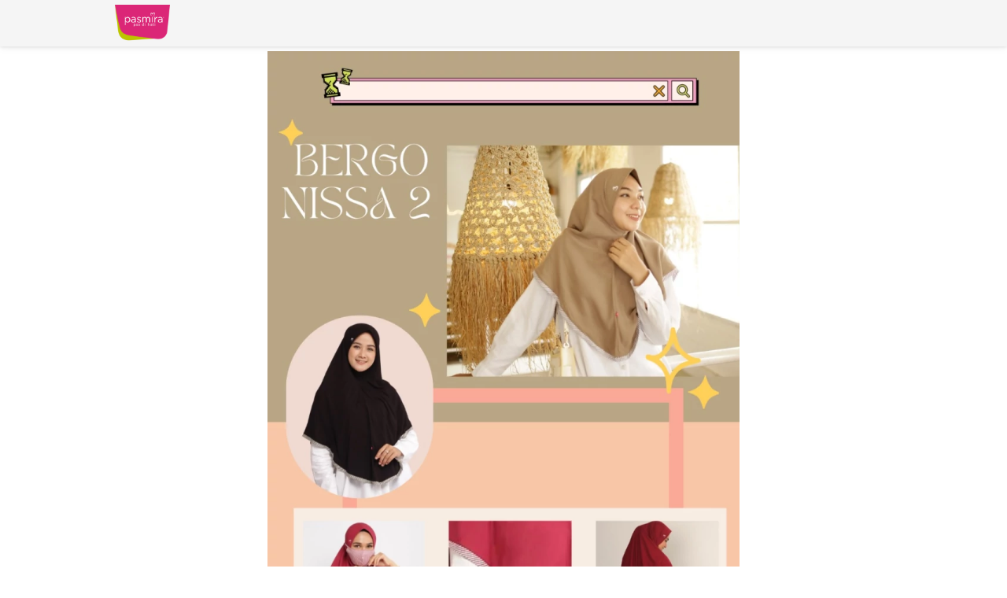

--- FILE ---
content_type: text/html; charset=utf-8
request_url: https://pasmira.com/bergonissa
body_size: 20906
content:
<!DOCTYPE html><html dir="ltr" lang="id"><head prefix="og: http://ogp.me/ns# fb: http://ogp.me/ns/fb# product: http://ogp.me/ns/product#"><meta charset=utf-8><meta property="og:locale" content="id_ID"><meta content='width=device-width,initial-scale=1.0,shrink-to-fit=no' name='viewport'/><noscript><style>.lazyimg{opacity:1 !important}</style></noscript><link href="/_/manifest.json?icon=cdn%3A%2F%2Fimg%2F_%2Fbewhvvjybe3wnqa52f%2FLQp5SiN.png%23dc%3Ddc2474%26w%3D1080%26h%3D722%26a%3D1&title=Pasmira&url=%2F" rel="manifest"/><meta name="facebook-domain-verification" content="xc57ting35y3dssmm3txz8qibtqqph" /><script>window.IMAGE_CDN_DOMAIN="img.bdhigh.com";window.PNG_IMAGE_CDN_DOMAIN="png.bdhigh.com";</script><script>
!function(f){if(f.fbq)return;n=f.fbq=function(){n.callMethod?n.callMethod.apply(n,arguments):n.queue.push(arguments)};n.queue=[];if(!f._fbq)f._fbq=n;n.push=n;n.loaded=!0;n.version='2.0'}(window);fbq('init','175056833175744');fbq('track','PageView');;window.bfbnc=1;;window._fbids="175056833175744"</script><script async src='//connect.facebook.net/en_US/fbevents.js'></script><script>!function (w, d, t) {
      w.TiktokAnalyticsObject=t;var ttq=w[t]=w[t]||[];ttq.methods=["page","track","identify","instances","debug","on","off","once","ready","alias","group","enableCookie","disableCookie"],ttq.setAndDefer=function(t,e){t[e]=function(){t.push([e].concat(Array.prototype.slice.call(arguments,0)))}};for(var i=0;i<ttq.methods.length;i++)ttq.setAndDefer(ttq,ttq.methods[i]);ttq.instance=function(t){for(var e=ttq._i[t]||[],n=0;n<ttq.methods.length;n++)ttq.setAndDefer(e,ttq.methods[n]);return e},ttq.load=function(e,n){var i="https://analytics.tiktok.com/i18n/pixel/events.js";ttq._i=ttq._i||{},ttq._i[e]=[],ttq._i[e]._u=i,ttq._t=ttq._t||{},ttq._t[e]=+new Date,ttq._o=ttq._o||{},ttq._o[e]=n||{};var o=document.createElement("script");o.type="text/javascript",o.async=!0,o.src=i+"?sdkid="+e+"&lib="+t;var a=document.getElementsByTagName("script")[0];a.parentNode.insertBefore(o,a)};ttq.load('CSVADP3C77UFVF14GSNG');ttq.page();}(window, document, 'ttq');</script><link href="https://pasmira.com/bergonissa" rel="canonical"/><meta property="og:url" content="https://pasmira.com/bergonissa"/><meta property="twitter:url" content="https://pasmira.com/bergonissa"/><meta property="og:type" content="website"><meta property="twitter:card" content="summary"><meta name="google" content="notranslate"/><meta name="mobile-web-app-capable" content="yes"><meta name="apple-mobile-web-app-capable" content="yes"/><meta name="mobile-web-app-title" content="pasmira.com"/><meta name="apple-mobile-web-app-title" content="pasmira.com"/><title>bergo anti ribet</title><meta property="og:title" content="bergo anti ribet"><meta property="twitter:title" content="bergo anti ribet"><link href="//png.bdhigh.com/img/32/bewhvvjybe3wnqa52f/hDbotSoqiukgbNhDGcPjZxw9Wy80QnycB3mbk8sfXg.png" rel="shortcut icon" type="image/png"/><link href="//png.bdhigh.com/img/32/bewhvvjybe3wnqa52f/hDbotSoqiukgbNhDGcPjZxw9Wy80QnycB3mbk8sfXg.png" rel="apple-touch-icon" sizes="180x180"/><meta name="apple-mobile-web-app-status-bar-style" content="black"/><link href="//png.bdhigh.com/img/32/bewhvvjybe3wnqa52f/hDbotSoqiukgbNhDGcPjZxw9Wy80QnycB3mbk8sfXg.png" rel="apple-touch-startup-image" media="(device-width: 375px) and (device-height: 667px) and (-webkit-device-pixel-ratio: 2)"><meta property="og:image" content="https://png.bdhigh.com/img/600/bewhvvjybe3wnqa52f/hDbotSoqiukgbNhDGcPjZxw9Wy80QnycB3mbk8sfXg.png"/><meta property="twitter:image" content="https://png.bdhigh.com/img/600/bewhvvjybe3wnqa52f/hDbotSoqiukgbNhDGcPjZxw9Wy80QnycB3mbk8sfXg.png"/><meta property="og:image:height" content="600"/><meta property="og:image:width" content="600"/><style>*{resize:none;box-sizing:border-box;border-style:solid;border-width:0;outline:0;line-height:1.4;text-rendering:optimizeLegibility}body{background:#fff}#app_root,body,input,textarea{font-family:Helvetica Neue,Helvetica}#app_root,body{line-height:1.4;font-weight:400;white-space:normal;color:#31373d;height:100%;margin:0;font-size:14px;-ms-text-size-adjust:100%;-webkit-text-size-adjust:100%;-webkit-font-smoothing:antialiased;-moz-osx-font-smoothing:greyscale;text-rendering:optimizeLegibility}.div{display:flex;flex-direction:column;flex-shrink:0}input{margin:0;font-size:15px;background:transparent}.noscroll::-webkit-scrollbar{width:0;height:0}.noscroll::-moz-scrollbar{width:0;height:0}hr{border-bottom:1px solid rgba(0,0,0,.2);margin-top:12px;margin-bottom:12px}html{height:100%}a{line-height:1}.view{min-height:0;min-width:0;justify-content:flex-start}.text,.view{position:relative}.text{display:inline-block}.scroll-view{position:relative;overflow-x:hidden;overflow-y:auto;-webkit-overflow-scrolling:touch}.scroll-view-horizontal{overflow-y:hidden;overflow-x:scroll;flex-direction:row}.drf-pc ol,.drf-pc ul{display:inline-flex;flex-direction:column;align-items:center}.drf-pc ul,.drf-pr ol{display:inline-flex;flex-direction:column;align-items:flex-end}img{position:relative}input::-webkit-input-placeholder,textarea::-webkit-input-placeholder{font-weight:300;color:rgba(0,0,0,.3)}input.has-error::-webkit-input-placeholder,textarea.has-error::-webkit-input-placeholder{color:#e5b3b3}input[disabled]::-webkit-input-placeholder,textarea[disabled]::-webkit-input-placeholder{color:#ddd}.DraftEditor-editorContainer,.DraftEditor-root,.public-DraftEditor-content{font-size:15px;height:inherit}.DraftEditor-root{position:relative;max-width:100%}.DraftEditor-editorContainer{background-color:hsla(0,0%,100%,0);border-left:.1px solid transparent;position:relative}.public-DraftEditor-block{position:relative}.DraftEditor-alignLeft .public-DraftStyleDefault-block{text-align:left}.DraftEditor-alignLeft .public-DraftEditorPlaceholder-root{left:0;text-align:left}.DraftEditor-alignCenter .public-DraftStyleDefault-block{text-align:center}.DraftEditor-alignCenter .public-DraftEditorPlaceholder-root{margin:0 auto;text-align:center;width:100%}.DraftEditor-alignRight .public-DraftStyleDefault-block{text-align:right}.DraftEditor-alignRight .public-DraftEditorPlaceholder-root{right:0;text-align:right}.public-DraftEditorPlaceholder-root{color:#bdc1c9;position:absolute;z-index:0}.public-DraftEditorPlaceholder-hasFocus{color:#bdc1c9}.DraftEditorPlaceholder-hidden{display:none}.public-DraftStyleDefault-block{position:relative;white-space:pre-wrap}.public-DraftStyleDefault-ltr{direction:ltr}.public-DraftStyleDefault-rtl{direction:rtl;text-align:right}.public-DraftStyleDefault-listLTR{direction:ltr}.public-DraftStyleDefault-listRTL{direction:rtl}.public-DraftStyleDefault-ol,.public-DraftStyleDefault-ul{margin:8px 0;padding:0}.public-DraftStyleDefault-depth0.public-DraftStyleDefault-listLTR{margin-left:1em}.public-DraftStyleDefault-depth0.public-DraftStyleDefault-listRTL{margin-right:1em}.public-DraftStyleDefault-depth1.public-DraftStyleDefault-listLTR{margin-left:3em}.public-DraftStyleDefault-depth1.public-DraftStyleDefault-listRTL{margin-right:3em}.public-DraftStyleDefault-depth2.public-DraftStyleDefault-listLTR{margin-left:4.5em}.public-DraftStyleDefault-depth2.public-DraftStyleDefault-listRTL{margin-right:4.5em}.public-DraftStyleDefault-depth3.public-DraftStyleDefault-listLTR{margin-left:6em}.public-DraftStyleDefault-depth3.public-DraftStyleDefault-listRTL{margin-right:6em}.public-DraftStyleDefault-depth4.public-DraftStyleDefault-listLTR{margin-left:7.5em}.public-DraftStyleDefault-depth4.public-DraftStyleDefault-listRTL{margin-right:7.5em}.public-DraftStyleDefault-unorderedListItem{list-style-type:square;position:relative}.public-DraftStyleDefault-unorderedListItem.public-DraftStyleDefault-depth0{list-style-type:disc}.public-DraftStyleDefault-unorderedListItem.public-DraftStyleDefault-depth1{list-style-type:circle}.public-DraftStyleDefault-orderedListItem{list-style-type:none;position:relative}.public-DraftStyleDefault-orderedListItem.public-DraftStyleDefault-listLTR:before{left:-30px;position:absolute;text-align:right;width:30px}.public-DraftStyleDefault-orderedListItem.public-DraftStyleDefault-listRTL:before{position:absolute;right:-30px;text-align:left;width:30px}.public-DraftStyleDefault-orderedListItem:before{content:counter(a) ". ";counter-increment:a}.public-DraftStyleDefault-orderedListItem.public-DraftStyleDefault-depth1:before{content:counter(b) ". ";counter-increment:b}.public-DraftStyleDefault-orderedListItem.public-DraftStyleDefault-depth2:before{content:counter(c) ". ";counter-increment:c}.public-DraftStyleDefault-orderedListItem.public-DraftStyleDefault-depth3:before{content:counter(d) ". ";counter-increment:d}.public-DraftStyleDefault-orderedListItem.public-DraftStyleDefault-depth4:before{content:counter(e) ". ";counter-increment:e}.public-DraftStyleDefault-depth0.public-DraftStyleDefault-reset{counter-reset:a}.public-DraftStyleDefault-depth1.public-DraftStyleDefault-reset{counter-reset:b}.public-DraftStyleDefault-depth2.public-DraftStyleDefault-reset{counter-reset:c}.public-DraftStyleDefault-depth3.public-DraftStyleDefault-reset{counter-reset:d}.public-DraftStyleDefault-depth4.public-DraftStyleDefault-reset{counter-reset:e}.public-DraftStyleDefault-ol,.public-DraftStyleDefault-ul{display:inline-flex;flex-direction:column}p.draft-block{margin:0}.draft-block-header-one{font-weight:700;font-size:23px}.draft-block-header-two{font-weight:500;font-size:20px}.draft-block-header-three{font-weight:500;font-size:17px}.draft-block-atomic,.draft-block-header-one,.draft-block-header-three,.draft-block-header-two{margin:0}.draft-editor-editable .draft-block-header-one,.draft-editor-editable .draft-block-header-three,.draft-editor-editable .draft-block-header-two{color:#333}h1,h2,h3,h4{margin:0}.email-view{font-weight:"400"}.no-click-child *{pointer-events:none}img{image-rendering:-webkit-optimize-contrast;image-rendering:crisp-edges}[type=text]::-ms-clear,input[type=text]::-ms-reveal{ :none;width:0;height:0}input[type=search]::-webkit-search-cancel-button,input[type=search]::-webkit-search-decoration,input[type=search]::-webkit-search-results-button,input[type=search]::-webkit-search-results-decoration{display:none}.rotate-animation{-webkit-animation:a 1s infinite linear}@keyframes a{0%{transform:rotate(0deg)}to{transform:rotate(359deg)}}.draft-block.draft-block-blockquote{font-size:22px;color:rgba(0,0,0,.44);font-style:italic}.draft-quote{position:relative;padding-right:4px;padding-left:4px}.draft-quote>span{opacity:0}.draft-quote:before{position:absolute;top:-8px;font-size:30px;opacity:1}.draft-quote-start:before{right:2px;content:"\201C"}.draft-quote-end:before{left:2px;content:"\201D"}.draft-right-align{text-align:right}.draft-center-align{text-align:center}.draft-justify-align{text-align:justify}.dvd{z-index:1}.bgw>div,.ibgw>div{z-index:2}@media print{.no-print{display:none!important;height:0}}.navigation_items_ul{list-style:none;display:flex;flex-direction:row;align-items:center;flex:1;margin-left:0;margin-right:0;margin-top:0;margin-bottom:0;padding-left:0;padding-right:0;padding-top:0;padding-bottom:0}@media(max-width:800px){.navigation_items_ul{display:none}}.navigation_items_toggler{display:none;flex-direction:row;opacity:0.8;flex:1;justify-content:flex-end}@media(max-width:800px){.navigation_items_toggler{display:flex}}.bgw{display:block}.ci_im_pd{align-items:center;justify-content:center;padding-left:18px;padding-right:18px}@media(max-width:800px){.ci_im_pd{padding-left:0;padding-right:0;padding-top:0;padding-bottom:0}}.input_style_box_wrapper{background-color:#ffffff;border-color:rgba(0,0,0,.15);border-radius:4px;padding-left:6px;padding-right:6px;padding-top:3px;padding-bottom:3px}@media(max-width:800px){.input_style_box_wrapper{padding-left:8px;padding-right:8px;padding-top:5px;padding-bottom:5px}}.input_style_box_wrapper_border.p1{border-width:1px;border-top-width:1px;border-bottom-width:1px;border-left-width:1px;border-right-width:1px}.cmn_flex_wrapper{align-items:stretch;justify-content:stretch;max-width:100%}.btn{flex-direction:row;user-select:none;border-width:1px;justify-content:center;align-items:center;text-align:center;border-radius:4px;border-top-width:1px;border-bottom-width:1px;border-left-width:1px;border-right-width:1px;padding-left:16px;padding-right:16px;padding-top:5px;padding-bottom:5px}.btn_big.p1{padding-left:19px;padding-right:19px;padding-top:8px;padding-bottom:8px}.btn_text{font-weight:400;font-size:15px}.rsp-grp-end-rch + div + .endReach{display:none}.rsp-grp-hide-next + div{display:none}@media(max-width:99998px){.responsiveGroupOf-160-2-99999:nth-child(n + 199999){display:none}}@media(max-width:319px){.responsiveGroupOf-160-2-99999:nth-child(n + 100000){display:none}}.responsive-group-of-item{display:inline-block;text-align:left;vertical-align:top}@media(max-width:99998px){.responsiveGroupOf-160-2-99999{width:50%}}@media(max-width:319px){.responsiveGroupOf-160-2-99999{width:100%}}</style></head><body style="background-color:#ffffff"><script>setTimeout(function(){document.body.classList.add('bdinit')},100)</script>
<div id='app_root'><div style="align-items:stretch;position:relative;flex:1;height:100%" class="view div "><div style="flex:1;align-items:stretch" class="app-App  view div "><div style="flex:1" class="page-Page  view div " id="top"><div style="flex:0 0 0;min-height:100vh;overflow-x:visible;overflow-y:visible" class="div scroll-view div-with-flex  "><div style="z-index:10" class="view div "><div style="background-color:rgba(255,255,255,0)" class="view div "><div style="position:absolute;top:0;left:0;right:0;bottom:0;background-color:rgba(255,255,255,0);box-shadow:0px 0px 0px 0px rgba(0,0,0,0),0px 2px 10px 0px rgba(0,0,0,0.05),0px 1px 4px 0px rgba(0,0,0,0.1);-webkit-box-shadow:0px 0px 0px 0px rgba(0,0,0,0),0px 2px 10px 0px rgba(0,0,0,0.05),0px 1px 4px 0px rgba(0,0,0,0.1)" class="view div "></div><div style="z-index:10;overflow:hidden;background-color:#F5F5F5" class="view div "><div style="align-items:center" class="view div "><div style="max-width:1024px;width:100%;align-items:center;flex-direction:row;margin-left:auto;margin-right:auto;padding-left:6px;padding-right:6px" class="view div "><div style="max-width:70%;align-self:stretch;margin-left:12px;margin-right:12px" class="view div "><div style="padding-top:6px;padding-bottom:6px" class="view div "><a style="cursor:pointer;text-decoration:none" href="https://pasmira.com"><div style="width:70px;max-width:100%" class="view div "><div style="display:block;text-align:center;line-height:.8;overflow:hidden" class="view div "><div style="width:100%;padding-top:66.85185185185185%;display:block;opacity:0" class="lazyimg_p  view div "></div><img src="[data-uri]" draggable="false" alt="-" data-realsource="//png.bdhigh.com/img/300/bewhvvjybe3wnqa52f/LQp5SiN.png" style="top:0;left:0;right:0;bottom:0;position:absolute;width:100%;height:100%;min-width:100%;min-height:100%;object-fit:contain" class="lazyimg bdr-b"/></div></div></a></div></div><nav style="flex-direction:row;flex:1" class="view div " id="SiteMainNav" itemType="https://schema.org/SiteNavigationElement" itemscope="" role="navigation"><ul class="navigation_items_ul view div "><li style="flex:1"><div style="flex:1" class="spaces-fill  view div "></div></li></ul><div class="navigation_items_toggler view div "><div style="cursor:pointer;padding-left:6px;padding-right:6px;padding-top:6px;padding-bottom:6px" class="view div "><div class="view div "><svg viewBox="30 30 450 450" class="" width="24" height="24" style="color:#000000;position:relative;font-size:24px;width:24px;height:24px;text-align:center;fill:#000000"><path d="M64 384h384v-42.666H64V384zm0-106.666h384v-42.667H64v42.667zM64 128v42.665h384V128H64z"></path></svg></div></div></div></nav></div></div></div></div></div><div class="view div "><div style="padding-top:6px;padding-bottom:6px" class="bgw view div "><div class="ci_im_pd view div "><div style="width:100%;max-width:600px;border-width:0;border-top-width:0;border-bottom-width:0;border-left-width:0;border-right-width:0;text-decoration:none" class="view div "><div style="background-color:rgba(255,255,255,0)" class="view div "><div style="display:block;text-align:center;line-height:.8;overflow:hidden" class="view div "><div style="width:100%;padding-top:177.7%;background-color:#dfb696;display:block;opacity:1" class="lazyimg_p  view div "></div><picture style="top:0;left:0;right:0;bottom:0;position:absolute;width:100%;height:100%;min-width:100%;min-height:100%;object-fit:cover"><source type="image/webp" srcSet="//img.bdhigh.com/img/100/bewhvvjybe3wnqa52f/hQdT0djDI5SAiLRhQ3KTLmkagADkSvQ9ygzugylIaiFQ.webp 100w,//img.bdhigh.com/img/200/bewhvvjybe3wnqa52f/hQdT0djDI5SAiLRhQ3KTLmkagADkSvQ9ygzugylIaiFQ.webp 200w,//img.bdhigh.com/img/300/bewhvvjybe3wnqa52f/hQdT0djDI5SAiLRhQ3KTLmkagADkSvQ9ygzugylIaiFQ.webp 300w,//img.bdhigh.com/img/400/bewhvvjybe3wnqa52f/hQdT0djDI5SAiLRhQ3KTLmkagADkSvQ9ygzugylIaiFQ.webp 400w,//img.bdhigh.com/img/500/bewhvvjybe3wnqa52f/hQdT0djDI5SAiLRhQ3KTLmkagADkSvQ9ygzugylIaiFQ.webp 500w,//img.bdhigh.com/img/600/bewhvvjybe3wnqa52f/hQdT0djDI5SAiLRhQ3KTLmkagADkSvQ9ygzugylIaiFQ.webp 600w,//img.bdhigh.com/img/700/bewhvvjybe3wnqa52f/hQdT0djDI5SAiLRhQ3KTLmkagADkSvQ9ygzugylIaiFQ.webp 700w,//img.bdhigh.com/img/800/bewhvvjybe3wnqa52f/hQdT0djDI5SAiLRhQ3KTLmkagADkSvQ9ygzugylIaiFQ.webp 800w"/><img src="//img.bdhigh.com/img/800/bewhvvjybe3wnqa52f/hQdT0djDI5SAiLRhQ3KTLmkagADkSvQ9ygzugylIaiFQ.jpg" srcSet="//img.bdhigh.com/img/100/bewhvvjybe3wnqa52f/hQdT0djDI5SAiLRhQ3KTLmkagADkSvQ9ygzugylIaiFQ.jpg 100w,//img.bdhigh.com/img/200/bewhvvjybe3wnqa52f/hQdT0djDI5SAiLRhQ3KTLmkagADkSvQ9ygzugylIaiFQ.jpg 200w,//img.bdhigh.com/img/300/bewhvvjybe3wnqa52f/hQdT0djDI5SAiLRhQ3KTLmkagADkSvQ9ygzugylIaiFQ.jpg 300w,//img.bdhigh.com/img/400/bewhvvjybe3wnqa52f/hQdT0djDI5SAiLRhQ3KTLmkagADkSvQ9ygzugylIaiFQ.jpg 400w,//img.bdhigh.com/img/500/bewhvvjybe3wnqa52f/hQdT0djDI5SAiLRhQ3KTLmkagADkSvQ9ygzugylIaiFQ.jpg 500w,//img.bdhigh.com/img/600/bewhvvjybe3wnqa52f/hQdT0djDI5SAiLRhQ3KTLmkagADkSvQ9ygzugylIaiFQ.jpg 600w,//img.bdhigh.com/img/700/bewhvvjybe3wnqa52f/hQdT0djDI5SAiLRhQ3KTLmkagADkSvQ9ygzugylIaiFQ.jpg 700w,//img.bdhigh.com/img/800/bewhvvjybe3wnqa52f/hQdT0djDI5SAiLRhQ3KTLmkagADkSvQ9ygzugylIaiFQ.jpg 800w" draggable="false" alt="-" style="width:100%;height:100%;object-fit:cover" class="lazyimg"/></picture></div></div></div></div></div></div><div class="view div "><div style="overflow:hidden;display:block" class="view div "><div style="position:absolute;left:0;right:0;top:0;bottom:0;justify-content:center" class="view div "><div style="display:block;min-height:100%;text-align:center;line-height:.8;overflow:hidden;flex:1" class="view div "><div style="width:100%;background-color:#cc8c74;opacity:1;flex:1;height:100%" class="lazyimg_p  view div "></div><picture style="top:0;left:0;width:100%;height:100.1%;position:absolute;object-fit:cover"><source type="image/webp" srcSet="//img.bdhigh.com/img/100/bewhvvjybe3wnqa52f/hQWxn62xP0PBiuQhQ3Klx4HJaxxuZZQ28KH8VMbek8g.webp 100w,//img.bdhigh.com/img/200/bewhvvjybe3wnqa52f/hQWxn62xP0PBiuQhQ3Klx4HJaxxuZZQ28KH8VMbek8g.webp 200w,//img.bdhigh.com/img/300/bewhvvjybe3wnqa52f/hQWxn62xP0PBiuQhQ3Klx4HJaxxuZZQ28KH8VMbek8g.webp 300w,//img.bdhigh.com/img/400/bewhvvjybe3wnqa52f/hQWxn62xP0PBiuQhQ3Klx4HJaxxuZZQ28KH8VMbek8g.webp 400w,//img.bdhigh.com/img/500/bewhvvjybe3wnqa52f/hQWxn62xP0PBiuQhQ3Klx4HJaxxuZZQ28KH8VMbek8g.webp 500w,//img.bdhigh.com/img/600/bewhvvjybe3wnqa52f/hQWxn62xP0PBiuQhQ3Klx4HJaxxuZZQ28KH8VMbek8g.webp 600w,//img.bdhigh.com/img/700/bewhvvjybe3wnqa52f/hQWxn62xP0PBiuQhQ3Klx4HJaxxuZZQ28KH8VMbek8g.webp 700w,//img.bdhigh.com/img/800/bewhvvjybe3wnqa52f/hQWxn62xP0PBiuQhQ3Klx4HJaxxuZZQ28KH8VMbek8g.webp 800w,//img.bdhigh.com/img/1000/bewhvvjybe3wnqa52f/hQWxn62xP0PBiuQhQ3Klx4HJaxxuZZQ28KH8VMbek8g.webp 1000w,//img.bdhigh.com/img/1200/bewhvvjybe3wnqa52f/hQWxn62xP0PBiuQhQ3Klx4HJaxxuZZQ28KH8VMbek8g.webp 1200w"/><img src="//img.bdhigh.com/img/1200/bewhvvjybe3wnqa52f/hQWxn62xP0PBiuQhQ3Klx4HJaxxuZZQ28KH8VMbek8g.jpg" srcSet="//img.bdhigh.com/img/100/bewhvvjybe3wnqa52f/hQWxn62xP0PBiuQhQ3Klx4HJaxxuZZQ28KH8VMbek8g.jpg 100w,//img.bdhigh.com/img/200/bewhvvjybe3wnqa52f/hQWxn62xP0PBiuQhQ3Klx4HJaxxuZZQ28KH8VMbek8g.jpg 200w,//img.bdhigh.com/img/300/bewhvvjybe3wnqa52f/hQWxn62xP0PBiuQhQ3Klx4HJaxxuZZQ28KH8VMbek8g.jpg 300w,//img.bdhigh.com/img/400/bewhvvjybe3wnqa52f/hQWxn62xP0PBiuQhQ3Klx4HJaxxuZZQ28KH8VMbek8g.jpg 400w,//img.bdhigh.com/img/500/bewhvvjybe3wnqa52f/hQWxn62xP0PBiuQhQ3Klx4HJaxxuZZQ28KH8VMbek8g.jpg 500w,//img.bdhigh.com/img/600/bewhvvjybe3wnqa52f/hQWxn62xP0PBiuQhQ3Klx4HJaxxuZZQ28KH8VMbek8g.jpg 600w,//img.bdhigh.com/img/700/bewhvvjybe3wnqa52f/hQWxn62xP0PBiuQhQ3Klx4HJaxxuZZQ28KH8VMbek8g.jpg 700w,//img.bdhigh.com/img/800/bewhvvjybe3wnqa52f/hQWxn62xP0PBiuQhQ3Klx4HJaxxuZZQ28KH8VMbek8g.jpg 800w,//img.bdhigh.com/img/1000/bewhvvjybe3wnqa52f/hQWxn62xP0PBiuQhQ3Klx4HJaxxuZZQ28KH8VMbek8g.jpg 1000w,//img.bdhigh.com/img/1200/bewhvvjybe3wnqa52f/hQWxn62xP0PBiuQhQ3Klx4HJaxxuZZQ28KH8VMbek8g.jpg 1200w" draggable="false" alt="-" style="width:100%;height:100%;object-fit:cover;opacity:0" class="lazyimg"/></picture></div></div><div style="padding-top:24px;padding-bottom:24px" class="ibgw  view div "><div style="max-width:1024px;width:100%;align-items:center;margin-left:auto;margin-right:auto;padding-left:18px;padding-right:18px;padding-top:12px;padding-bottom:12px" class="view div "><div style="width:100%;max-width:400px" class="view div "><div class="view div "><div style="background-color:rgba(255,255,255,0);margin-bottom:4px" class="view div "><span style="font-weight:500;color:#212121;margin-bottom:2px;font-size:13px;margin-left:2px;pointer-events:none" class="text">Nama</span><input type="text" style="-webkit-appearance:none;align-items:center;font-size:16px;padding-left:12px;padding-bottom:8px;padding-top:8px;background-color:#ffffff;margin-bottom:4px;color:#31373d;height:auto;border-top-width:2px;border-left-width:2px;border-right-width:2px;border-bottom-width:2px;border-top-right-radius:4px;border-top-left-radius:4px;border-bottom-right-radius:4px;border-bottom-left-radius:4px;border-color:rgba(0,0,0,.15)" value="" class="input_style_box_wrapper input_style_box_wrapper_border p1"/></div><div style="background-color:rgba(255,255,255,0);margin-bottom:4px" class="view div "><span style="font-weight:500;color:#212121;margin-bottom:2px;font-size:13px;margin-left:2px;pointer-events:none" class="text">Nomor WA</span><input type="tel" style="-webkit-appearance:none;align-items:center;font-size:16px;padding-left:12px;padding-bottom:8px;padding-top:8px;background-color:#ffffff;margin-bottom:4px;color:#31373d;height:auto;border-top-width:2px;border-left-width:2px;border-right-width:2px;border-bottom-width:2px;border-top-right-radius:4px;border-top-left-radius:4px;border-bottom-right-radius:4px;border-bottom-left-radius:4px;border-color:rgba(0,0,0,.15)" value="" class="input_style_box_wrapper input_style_box_wrapper_border p1"/></div></div><div style="flex-direction:column;flex-basis:auto;margin-top:12px" class="view div "><div class="cmn_flex_wrapper view div "><div style="border-color:rgba(246,189,96,0.5);background-color:#F6BD60;border-radius:4px;cursor:pointer" class="btn button-kirim btn_big p1 view div "><span style="width:0;overflow:hidden" class="text">`</span><span style="color:#212121;font-size:16px" class="btn_text text">Kirim</span></div></div></div></div></div></div></div></div><div class="view div "><div style="padding-top:6px;padding-bottom:6px" class="bgw view div "><div class="ci_im_pd view div "><div style="width:100%;max-width:600px;border-width:0;border-top-width:0;border-bottom-width:0;border-left-width:0;border-right-width:0;text-decoration:none" class="view div "><div style="background-color:rgba(255,255,255,0)" class="view div "><div style="display:block;text-align:center;line-height:.8;overflow:hidden" class="view div "><div style="width:100%;padding-top:72.3%;background-color:#c2a377;display:block;opacity:1" class="lazyimg_p  view div "></div><picture style="top:0;left:0;right:0;bottom:0;position:absolute;width:100%;height:100%;min-width:100%;min-height:100%;object-fit:cover"><source type="image/webp" srcSet="//img.bdhigh.com/img/100/bewhvvjybe3wnqa52f/hQWn4PJUiJ7JsjuhQ3dTKPOMwgfAfqTZyMrwRCz6XbA.webp 100w,//img.bdhigh.com/img/200/bewhvvjybe3wnqa52f/hQWn4PJUiJ7JsjuhQ3dTKPOMwgfAfqTZyMrwRCz6XbA.webp 200w,//img.bdhigh.com/img/300/bewhvvjybe3wnqa52f/hQWn4PJUiJ7JsjuhQ3dTKPOMwgfAfqTZyMrwRCz6XbA.webp 300w,//img.bdhigh.com/img/400/bewhvvjybe3wnqa52f/hQWn4PJUiJ7JsjuhQ3dTKPOMwgfAfqTZyMrwRCz6XbA.webp 400w,//img.bdhigh.com/img/500/bewhvvjybe3wnqa52f/hQWn4PJUiJ7JsjuhQ3dTKPOMwgfAfqTZyMrwRCz6XbA.webp 500w,//img.bdhigh.com/img/600/bewhvvjybe3wnqa52f/hQWn4PJUiJ7JsjuhQ3dTKPOMwgfAfqTZyMrwRCz6XbA.webp 600w,//img.bdhigh.com/img/700/bewhvvjybe3wnqa52f/hQWn4PJUiJ7JsjuhQ3dTKPOMwgfAfqTZyMrwRCz6XbA.webp 700w,//img.bdhigh.com/img/800/bewhvvjybe3wnqa52f/hQWn4PJUiJ7JsjuhQ3dTKPOMwgfAfqTZyMrwRCz6XbA.webp 800w"/><img src="//img.bdhigh.com/img/800/bewhvvjybe3wnqa52f/hQWn4PJUiJ7JsjuhQ3dTKPOMwgfAfqTZyMrwRCz6XbA.jpg" srcSet="//img.bdhigh.com/img/100/bewhvvjybe3wnqa52f/hQWn4PJUiJ7JsjuhQ3dTKPOMwgfAfqTZyMrwRCz6XbA.jpg 100w,//img.bdhigh.com/img/200/bewhvvjybe3wnqa52f/hQWn4PJUiJ7JsjuhQ3dTKPOMwgfAfqTZyMrwRCz6XbA.jpg 200w,//img.bdhigh.com/img/300/bewhvvjybe3wnqa52f/hQWn4PJUiJ7JsjuhQ3dTKPOMwgfAfqTZyMrwRCz6XbA.jpg 300w,//img.bdhigh.com/img/400/bewhvvjybe3wnqa52f/hQWn4PJUiJ7JsjuhQ3dTKPOMwgfAfqTZyMrwRCz6XbA.jpg 400w,//img.bdhigh.com/img/500/bewhvvjybe3wnqa52f/hQWn4PJUiJ7JsjuhQ3dTKPOMwgfAfqTZyMrwRCz6XbA.jpg 500w,//img.bdhigh.com/img/600/bewhvvjybe3wnqa52f/hQWn4PJUiJ7JsjuhQ3dTKPOMwgfAfqTZyMrwRCz6XbA.jpg 600w,//img.bdhigh.com/img/700/bewhvvjybe3wnqa52f/hQWn4PJUiJ7JsjuhQ3dTKPOMwgfAfqTZyMrwRCz6XbA.jpg 700w,//img.bdhigh.com/img/800/bewhvvjybe3wnqa52f/hQWn4PJUiJ7JsjuhQ3dTKPOMwgfAfqTZyMrwRCz6XbA.jpg 800w" draggable="false" alt="-" style="width:100%;height:100%;object-fit:cover" class="lazyimg"/></picture></div></div></div></div></div></div><div class="view div "><div class="bgw view div "><div style="max-width:1024px;width:100%;margin-left:auto;margin-right:auto;padding-left:18px;padding-right:18px;padding-top:12px;padding-bottom:12px" class="view div "><div style="text-align:center;display:block;margin-bottom:0;margin-left:-16px;margin-right:-16px" class="rsp-grp-end-rch view div "><div style="padding-left:16px;padding-right:16px" class="responsive-group-of-item responsiveGroupOf-160-2-99999 view div "><div style="display:block;margin-top:14px;margin-bottom:14px" class="view div "><a style="cursor:pointer;margin-top:12px;margin-bottom:18px;text-decoration:none" href="http://pasmira.com/ResellerPasmira"><div class="view div "><div style="display:block;text-align:center;line-height:.8;overflow:hidden;width:100%;height:100%" class="view div "><div style="top:0;left:0;width:100%;height:100%;position:absolute;background-color:#d1cac2;opacity:1" class="lazyimg_p  view div "></div><div style="padding-bottom:100%" class="view div "></div><picture style="top:0;left:0;width:100%;height:100%;position:absolute;object-fit:contain"><source type="image/webp" srcSet="//img.bdhigh.com/img/100/bewhvvjybe3wnqa52f/hQWn4PJUiJ7JsjuhQ3WXAIN3kGMOHITIuzCI4rNQF0mA.webp 100w,//img.bdhigh.com/img/200/bewhvvjybe3wnqa52f/hQWn4PJUiJ7JsjuhQ3WXAIN3kGMOHITIuzCI4rNQF0mA.webp 200w,//img.bdhigh.com/img/300/bewhvvjybe3wnqa52f/hQWn4PJUiJ7JsjuhQ3WXAIN3kGMOHITIuzCI4rNQF0mA.webp 300w,//img.bdhigh.com/img/400/bewhvvjybe3wnqa52f/hQWn4PJUiJ7JsjuhQ3WXAIN3kGMOHITIuzCI4rNQF0mA.webp 400w,//img.bdhigh.com/img/500/bewhvvjybe3wnqa52f/hQWn4PJUiJ7JsjuhQ3WXAIN3kGMOHITIuzCI4rNQF0mA.webp 500w,//img.bdhigh.com/img/600/bewhvvjybe3wnqa52f/hQWn4PJUiJ7JsjuhQ3WXAIN3kGMOHITIuzCI4rNQF0mA.webp 600w,//img.bdhigh.com/img/700/bewhvvjybe3wnqa52f/hQWn4PJUiJ7JsjuhQ3WXAIN3kGMOHITIuzCI4rNQF0mA.webp 700w,//img.bdhigh.com/img/800/bewhvvjybe3wnqa52f/hQWn4PJUiJ7JsjuhQ3WXAIN3kGMOHITIuzCI4rNQF0mA.webp 800w"/><img src="//img.bdhigh.com/img/800/bewhvvjybe3wnqa52f/hQWn4PJUiJ7JsjuhQ3WXAIN3kGMOHITIuzCI4rNQF0mA.jpg" srcSet="//img.bdhigh.com/img/100/bewhvvjybe3wnqa52f/hQWn4PJUiJ7JsjuhQ3WXAIN3kGMOHITIuzCI4rNQF0mA.jpg 100w,//img.bdhigh.com/img/200/bewhvvjybe3wnqa52f/hQWn4PJUiJ7JsjuhQ3WXAIN3kGMOHITIuzCI4rNQF0mA.jpg 200w,//img.bdhigh.com/img/300/bewhvvjybe3wnqa52f/hQWn4PJUiJ7JsjuhQ3WXAIN3kGMOHITIuzCI4rNQF0mA.jpg 300w,//img.bdhigh.com/img/400/bewhvvjybe3wnqa52f/hQWn4PJUiJ7JsjuhQ3WXAIN3kGMOHITIuzCI4rNQF0mA.jpg 400w,//img.bdhigh.com/img/500/bewhvvjybe3wnqa52f/hQWn4PJUiJ7JsjuhQ3WXAIN3kGMOHITIuzCI4rNQF0mA.jpg 500w,//img.bdhigh.com/img/600/bewhvvjybe3wnqa52f/hQWn4PJUiJ7JsjuhQ3WXAIN3kGMOHITIuzCI4rNQF0mA.jpg 600w,//img.bdhigh.com/img/700/bewhvvjybe3wnqa52f/hQWn4PJUiJ7JsjuhQ3WXAIN3kGMOHITIuzCI4rNQF0mA.jpg 700w,//img.bdhigh.com/img/800/bewhvvjybe3wnqa52f/hQWn4PJUiJ7JsjuhQ3WXAIN3kGMOHITIuzCI4rNQF0mA.jpg 800w" draggable="false" alt="-" style="width:100%;height:100%;object-fit:contain;opacity:0" class="lazyimg"/></picture></div></div></a><div style="font-weight:400;text-align:center;font-size:15px" class="view div "><div class="DraftEditor-root"><div class="DraftEditor-editorContainer"><div class="public-DraftEditor-content" style="outline:none;white-space:pre-wrap;word-wrap:break-word"><div><div class="draft-block draft-block-unstyled"><div class="public-DraftStyleDefault-block public-DraftStyleDefault-ltr"><span><span data-text="true"> </span></span><span><span data-text="true">Mau mulai bisnis tapi bingung mulai dari mana? yuk gabung reseller pasmira aja </span></span><span style="position:relative;user-select:none"><span style="opacity:0"><span><span data-text="true">😉</span></span></span><img src="//cdn.bdhigh.com/icon/t/1f609.svg" alt="-" style="color:#000000;position:absolute;font-size:auto;width:100%;height:100%;text-align:center;left:0;margin-top:5%" class=""/></span><span><span data-text="true">  </span></span></div></div></div></div></div></div></div></div></div><div style="padding-left:16px;padding-right:16px" class="responsive-group-of-item responsiveGroupOf-160-2-99999 view div "><div style="display:block;margin-top:14px;margin-bottom:14px" class="view div "><a style="cursor:pointer;margin-top:12px;margin-bottom:18px;text-decoration:none" href="http://pasmira.com/cantikmuslimah"><div class="view div "><div style="display:block;text-align:center;line-height:.8;overflow:hidden;width:100%;height:100%" class="view div "><div style="top:0;left:0;width:100%;height:100%;position:absolute;opacity:1" class="lazyimg_p  view div "></div><div style="padding-bottom:100%" class="view div "></div><img srcSet="//png.bdhigh.com/img/100/bewhvvjybe3wnqa52f/hQ3m6xXZoQXmHA1hQ3dptt7tsT5UdUTgEOgXW747jAQ.png 100w,//png.bdhigh.com/img/200/bewhvvjybe3wnqa52f/hQ3m6xXZoQXmHA1hQ3dptt7tsT5UdUTgEOgXW747jAQ.png 200w,//png.bdhigh.com/img/300/bewhvvjybe3wnqa52f/hQ3m6xXZoQXmHA1hQ3dptt7tsT5UdUTgEOgXW747jAQ.png 300w,//png.bdhigh.com/img/400/bewhvvjybe3wnqa52f/hQ3m6xXZoQXmHA1hQ3dptt7tsT5UdUTgEOgXW747jAQ.png 400w,//png.bdhigh.com/img/500/bewhvvjybe3wnqa52f/hQ3m6xXZoQXmHA1hQ3dptt7tsT5UdUTgEOgXW747jAQ.png 500w,//png.bdhigh.com/img/600/bewhvvjybe3wnqa52f/hQ3m6xXZoQXmHA1hQ3dptt7tsT5UdUTgEOgXW747jAQ.png 600w,//png.bdhigh.com/img/700/bewhvvjybe3wnqa52f/hQ3m6xXZoQXmHA1hQ3dptt7tsT5UdUTgEOgXW747jAQ.png 700w,//png.bdhigh.com/img/800/bewhvvjybe3wnqa52f/hQ3m6xXZoQXmHA1hQ3dptt7tsT5UdUTgEOgXW747jAQ.png 800w" src="//png.bdhigh.com/img/800/bewhvvjybe3wnqa52f/hQ3m6xXZoQXmHA1hQ3dptt7tsT5UdUTgEOgXW747jAQ.png" draggable="false" alt="-" style="top:0;left:0;width:100%;height:100%;position:absolute;opacity:0;object-fit:contain" class="lazyimg"/></div></div></a><div style="font-weight:400;text-align:center;font-size:15px" class="view div "><div class="DraftEditor-root"><div class="DraftEditor-editorContainer"><div class="public-DraftEditor-content" style="outline:none;white-space:pre-wrap;word-wrap:break-word"><div><div class="draft-block draft-block-unstyled"><div class="public-DraftStyleDefault-block public-DraftStyleDefault-ltr"><span><span data-text="true"> </span></span><span><span data-text="true">Klik gambar untuk cek koleksi gamis pasmiranya ya moms </span></span><span style="position:relative;user-select:none"><span style="opacity:0"><span><span data-text="true">😍</span></span></span><img src="//cdn.bdhigh.com/icon/t/1f60d.svg" alt="-" style="color:#000000;position:absolute;font-size:auto;width:100%;height:100%;text-align:center;left:0;margin-top:5%" class=""/></span><span><span data-text="true">  </span></span></div></div></div></div></div></div></div></div></div></div></div></div></div><div style="flex:1" class="view div "><div style="flex:1 0 auto;background-color:#000000;align-items:center;justify-content:center;padding-top:32px;padding-bottom:32px" class="view div "><div style="border-radius:4px;background-color:#000000;z-index:10;padding-left:12px;padding-right:12px;padding-top:6px;padding-bottom:6px" class="view div "><span style="font-size:10px;color:#ffffff;font-weight:700" class="text">dibuat dengan</span><span style="margin-top:-4px;color:#ffffff;font-style:italic;font-weight:700;font-size:24px" class="text">berdu</span></div></div></div></div></div></div></div></div>
<div id='_iep' style='display:none;color:white;font-weight:bold;background-color:red;z-index:9999;position:fixed;bottom:0;left:0;right:0;padding:6px 12px'>Koneksi internet Anda sedang bermasalah, mohon coba gunakan jaringan lain.<span onclick='document.getElementById("_iep").style.display="none"' style='margin-left: 6px;text-decoration:underline;cursor:pointer'>Tutup</span></div><script>var LOADED_IMAGE={};function y(e){var t=e.target,src=t.src.split('#')[0].replace(/.webp$/, '.jpg').replace(/^https:/, "");LOADED_IMAGE[src]=true;t.style.transition='opacity .3s';t.style.opacity=1;t.removeEventListener('load', y);var p=t.parentNode&&t.parentNode.parentNode&&t.parentNode.parentNode.firstChild;if(p&&p.className&&~p.className.indexOf('lazyimg_p')){p.style.transition='opacity .3s';p.style.opacity=0;}}[].slice.call(document.querySelectorAll('img')).forEach(function(x){x.complete?y({target:x}):x.addEventListener('load', y)})</script>
<script>var _m;window.onerror=function(m,u,l,c,e){if(!u||_m===m)return;_m=m;var xhr=new XMLHttpRequest();xhr.open('POST','//e.brdu.pw/_/error',true);xhr.send(JSON.stringify({m:m,u:u,l:l,c:c,t:e && e.message,s:e && e.stack,r:document.referrer}));return false}</script>
<script>var PHONE_COUNTRY_CODE='62'</script><script>var DEFAULT_CURRENCY="IDR"</script><script>var START_TIME=Date.now();var _lwp=[];window.bdjp=_wpjp;function _wpjp(t,r,i){window.bdjp===_wpjp&&_lwp.push([t,r,i])}</script>
<script>var initialStore=JSON.parse("[{\"query\":{\"children\":[{\"fieldName\":\"id\",\"kind\":\"Field\",\"metadata\":{\"isGenerated\":true,\"isRequisite\":true},\"type\":\"ID\"},{\"children\":[{\"children\":[{\"fieldName\":\"id\",\"kind\":\"Field\",\"metadata\":{\"isRequisite\":true},\"type\":\"ID\"}],\"fieldName\":\"customer\",\"kind\":\"Field\",\"metadata\":{\"canHaveSubselections\":true,\"inferredRootCallName\":\"node\",\"inferredPrimaryKey\":\"id\"},\"type\":\"CustomerMe\"},{\"fieldName\":\"id\",\"kind\":\"Field\",\"metadata\":{\"isGenerated\":true,\"isRequisite\":true},\"type\":\"ID\"}],\"id\":\"eb2::client\",\"kind\":\"Fragment\",\"metadata\":{\"plural\":false},\"name\":\"CustomURL_SessionRelayQL\",\"type\":\"Session\"}],\"fieldName\":\"session\",\"isDeferred\":false,\"kind\":\"Query\",\"metadata\":{},\"name\":\"SessionRoute\",\"type\":\"Session\"},\"result\":{\"session\":{\"id\":\"$session\",\"customer\":null}}},{\"query\":{\"children\":[{\"fieldName\":\"id\",\"kind\":\"Field\",\"metadata\":{\"isGenerated\":true,\"isRequisite\":true},\"type\":\"ID\"},{\"children\":[{\"fieldName\":\"id\",\"kind\":\"Field\",\"metadata\":{\"isRequisite\":true},\"type\":\"ID\"},{\"fieldName\":\"mainDomain\",\"kind\":\"Field\",\"metadata\":{},\"type\":\"MustString\"},{\"fieldName\":\"layoutSettings\",\"kind\":\"Field\",\"metadata\":{},\"type\":\"JSON\"},{\"alias\":\"page\",\"calls\":[{\"kind\":\"Call\",\"name\":\"url\",\"metadata\":{\"type\":null},\"value\":{\"kind\":\"CallValue\",\"callValue\":\"/bergonissa\"}}],\"children\":[{\"fieldName\":\"id\",\"kind\":\"Field\",\"metadata\":{\"isRequisite\":true},\"type\":\"ID\"},{\"fieldName\":\"lastUpdate\",\"kind\":\"Field\",\"metadata\":{},\"type\":\"Float\"},{\"fieldName\":\"url\",\"kind\":\"Field\",\"metadata\":{},\"type\":\"String\"},{\"fieldName\":\"name\",\"kind\":\"Field\",\"metadata\":{},\"type\":\"MustString\"},{\"fieldName\":\"data\",\"kind\":\"Field\",\"metadata\":{},\"type\":\"JSON\"}],\"fieldName\":\"customUrlPageOpt\",\"kind\":\"Field\",\"metadata\":{\"canHaveSubselections\":true,\"inferredRootCallName\":\"node\",\"inferredPrimaryKey\":\"id\"},\"type\":\"CustomPage\"},{\"alias\":\"footer\",\"calls\":[{\"kind\":\"Call\",\"name\":\"id\",\"metadata\":{\"type\":null},\"value\":{\"kind\":\"CallValue\",\"callValue\":\"footer\"}}],\"children\":[{\"fieldName\":\"id\",\"kind\":\"Field\",\"metadata\":{\"isRequisite\":true},\"type\":\"ID\"},{\"fieldName\":\"lastUpdate\",\"kind\":\"Field\",\"metadata\":{},\"type\":\"Float\"},{\"fieldName\":\"data\",\"kind\":\"Field\",\"metadata\":{},\"type\":\"JSON\"}],\"fieldName\":\"layout\",\"kind\":\"Field\",\"metadata\":{\"canHaveSubselections\":true},\"type\":\"Layout\"},{\"alias\":\"navigation\",\"calls\":[{\"kind\":\"Call\",\"name\":\"id\",\"metadata\":{\"type\":null},\"value\":{\"kind\":\"CallValue\",\"callValue\":\"navigation\"}}],\"children\":[{\"fieldName\":\"id\",\"kind\":\"Field\",\"metadata\":{\"isRequisite\":true},\"type\":\"ID\"},{\"fieldName\":\"lastUpdate\",\"kind\":\"Field\",\"metadata\":{},\"type\":\"Float\"},{\"fieldName\":\"data\",\"kind\":\"Field\",\"metadata\":{},\"type\":\"JSON\"}],\"fieldName\":\"layout\",\"kind\":\"Field\",\"metadata\":{\"canHaveSubselections\":true},\"type\":\"Layout\"}],\"id\":\"eb3::client\",\"kind\":\"Fragment\",\"metadata\":{\"plural\":false},\"name\":\"CustomURL_CampRelayQL\",\"type\":\"Camp\"}],\"fieldName\":\"camp\",\"isDeferred\":false,\"kind\":\"Query\",\"metadata\":{},\"name\":\"CampRoute\",\"type\":\"Camp\"},\"result\":{\"camp\":{\"id\":\"bewhvvjybe3wnqa52f\",\"mainDomain\":\"pasmira.com\",\"layoutSettings\":{\"favicon\":{\"type\":\"image\",\"source\":\"cdn://img/_/bewhvvjybe3wnqa52f/hDbotSoqiukgbNhDGcPjZxw9Wy80QnycB3mbk8sfXg.png#dc=dc0c74&w=1182&h=1182&a=1\"},\"maxWidth\":1024,\"baseFontFace\":null,\"backgroundColor\":\"#ffffff\"},\"_customUrlPageOpt3qJEPI\":{\"id\":\"L-1xW9KH\",\"lastUpdate\":1677303347797,\"url\":\"pasmira.com/bergonissa\",\"name\":\"bergonissa-rizka\",\"data\":{\"seo\":{\"title\":\"bergo anti ribet\"},\"footer\":false,\"maxWidth\":-1,\"sections\":[{\"ID\":\"1677052021940_5079\",\"link\":{\"routeType\":6},\"type\":\"image\",\"media\":{\"type\":\"image\",\"source\":\"cdn://img/_/bewhvvjybe3wnqa52f/hQdT0djDI5SAiLRhQ3KTLmkagADkSvQ9ygzugylIaiFQ.jpg#dc=dfb696&w=1000&h=1777\"},\"design\":\"center\",\"shadow\":0,\"rotateDeg\":0,\"background\":{\"dim\":0,\"parallax\":8,\"backgroundType\":\"none\",\"backgroundColor\":\"#EEEEEE\",\"paddingVertical\":6},\"imageWidth\":600},{\"ID\":\"1677052092661_2411\",\"type\":\"form.data\",\"theme\":\"plain\",\"colors\":{\"inputBox\":\"#ffffff\",\"inputName\":\"rgba(0,0,0,.5)\",\"inputText\":\"#31373d\",\"inputBorder\":\"rgba(0,0,0,.15)\"},\"design\":\"basic\",\"buttons\":[{\"ID\":\"i193457688\",\"size\":\"large\",\"text\":\"Kirim\",\"usage\":\"toReport\",\"colors\":{\"text\":\"#212121\",\"button\":\"#F6BD60\"},\"design\":\"fill\",\"radius\":4,\"shadow\":0,\"fontFace\":\"default\",\"dataFormID\":\"b-neb3h\",\"usageFireEvent\":\"custom\",\"usageFireEventPayload\":{\"eventName\":\"LeadWEB\",\"singlePixelID\":\"175056833175744\"}}],\"sections\":[{\"ID\":\"i193457692\",\"name\":\"Nama\",\"colors\":{\"inputName\":\"#212121\"},\"required\":true,\"condition\":{\"action\":1},\"inputType\":\"text\"},{\"ID\":\"i193457693\",\"name\":\"Nomor WA\",\"colors\":{\"inputName\":\"#212121\"},\"options\":[{\"ID\":\"i193457689\",\"name\":\"Manager\"},{\"ID\":\"i193457690\",\"name\":\"Sales\"},{\"ID\":\"i193457691\",\"name\":\"CEO\"}],\"required\":true,\"condition\":{\"action\":1},\"inputType\":\"phone\",\"defaultOption\":\"\\b2\"}],\"background\":{\"dim\":0,\"media\":{\"type\":\"image\",\"source\":\"cdn://img/_/bewhvvjybe3wnqa52f/hQWxn62xP0PBiuQhQ3Klx4HJaxxuZZQ28KH8VMbek8g.jpg#dc=cc8c74&w=1080&h=1920\"},\"parallax\":8,\"backgroundType\":\"image\",\"backgroundColor\":\"#EEEEEE\",\"paddingVertical\":24},\"inputSpace\":4,\"afterSubmit\":{\"link\":{\"route\":\"home\",\"message\":\"Assalamu'alaikum kak.. mau info detail bergo nissa 2 nya dong\",\"routeType\":11,\"csRotatorGroup\":1669951614783},\"content\":\"Terima kasih telah mengisi formulir kami\",\"fontFace\":\"default\",\"fontSize\":\"medium\",\"textShadow\":\"none\",\"shouldRedirect\":true},\"buttonAlign\":\"stretch\",\"inputRadius\":4,\"inputMaxWidth\":400,\"inputBorderWidth\":2,\"inputNameFontSize\":13,\"inputTextFontSize\":16},{\"ID\":\"1677054404635_7517\",\"link\":{\"routeType\":6},\"type\":\"image\",\"media\":{\"type\":\"image\",\"source\":\"cdn://img/_/bewhvvjybe3wnqa52f/hQWn4PJUiJ7JsjuhQ3dTKPOMwgfAfqTZyMrwRCz6XbA.jpg#dc=c2a377&w=1000&h=723\"},\"design\":\"center\",\"shadow\":0,\"rotateDeg\":0,\"background\":{\"dim\":0,\"parallax\":8,\"backgroundType\":\"none\",\"backgroundColor\":\"#EEEEEE\",\"paddingVertical\":6},\"imageWidth\":600},{\"ID\":\"1677054696409_2708\",\"type\":\"columned\",\"column\":2,\"design\":\"basic\",\"fontSize\":\"medium\",\"sections\":[{\"ID\":\"i193457710\",\"link\":{\"url\":\"pasmira.com/ResellerPasmira\",\"fireEvent\":\"custom\",\"routeType\":2,\"fireEventPayload\":{\"eventName\":\"LeadWEB\"}},\"media\":{\"type\":\"image\",\"source\":\"cdn://img/_/bewhvvjybe3wnqa52f/hQWn4PJUiJ7JsjuhQ3WXAIN3kGMOHITIuzCI4rNQF0mA.jpg#dc=d1cac2&w=1000&h=1000\"},\"content\":{\"blocks\":[{\"text\":\" Mau mulai bisnis tapi bingung mulai dari mana? yuk gabung reseller pasmira aja 😉  \",\"inlineStyleRanges\":[{\"style\":\"background.#ffffff\",\"length\":80,\"offset\":1}]}],\"version\":\"1\",\"entityMap\":{}}},{\"ID\":\"i193457711\",\"link\":{\"url\":\"pasmira.com/cantikmuslimah\",\"fireEvent\":\"custom\",\"routeType\":2,\"fireEventPayload\":{\"eventName\":\"LeadWEB\"}},\"media\":{\"type\":\"image\",\"source\":\"cdn://img/_/bewhvvjybe3wnqa52f/hQ3m6xXZoQXmHA1hQ3dptt7tsT5UdUTgEOgXW747jAQ.png#dc=baa29e&w=758&h=758&a=1\"},\"content\":{\"blocks\":[{\"text\":\" Klik gambar untuk cek koleksi gamis pasmiranya ya moms 😍  \",\"inlineStyleRanges\":[{\"style\":\"background.#ffffff\",\"length\":56,\"offset\":1}]}],\"version\":\"1\",\"entityMap\":{}}}],\"fontFaces\":{\"title\":\"default\",\"content\":\"default\"},\"mediaSize\":\"100%\",\"background\":{\"dim\":0,\"parallax\":8,\"backgroundType\":\"none\",\"backgroundColor\":\"#EEEEEE\"},\"mediaPosition\":\"center\"}]}},\"_layout2bLhbd\":{\"id\":\"+D-footer\",\"lastUpdate\":1765936287476,\"data\":{\"theme\":\"shade\",\"colors\":{\"item\":\"#616161\",\"line\":\"rgba(255,255,255,0)\",\"title\":\"#FFA726\",\"border\":\"#E0E0E0\",\"background\":\"#F5F5F5\"},\"design\":\"basic\",\"maxWidth\":1024,\"sections\":[{\"ID\":\"i75696700\",\"name\":\"Links\",\"type\":\"footer.links\",\"sections\":[{\"ID\":\"i75696696\",\"link\":{\"route\":\"home\",\"routeType\":1},\"text\":\"Home\",\"type\":\"footer.links.link\"},{\"ID\":\"i75696697\",\"link\":{\"route\":\"blog.post.list\",\"routeType\":1},\"text\":\"Blog\",\"type\":\"footer.links.link\"},{\"ID\":\"i75696698\",\"link\":{\"route\":\"product.category\",\"routeType\":1},\"text\":\"Daftar Produk\",\"type\":\"footer.links.link\"},{\"ID\":\"i75696699\",\"link\":{\"route\":\"confirmPayment\",\"routeType\":1},\"text\":\"Konfirmasi Pembayaran\",\"type\":\"footer.links.link\"}],\"lastUpdate\":1632727833055},{\"ID\":\"i75696705\",\"name\":\"Social Media\",\"type\":\"footer.socialLinks\",\"sections\":[{\"ID\":\"i75696701\",\"media\":\"facebook\",\"mediaID\":\"-\"},{\"ID\":\"i75696702\",\"media\":\"twitter\",\"mediaID\":\"-\"},{\"ID\":\"i75696703\",\"media\":\"instagram\",\"mediaID\":\"-\"},{\"ID\":\"i75696704\",\"media\":\"googlePlus\",\"mediaID\":\"-\"}],\"lastUpdate\":1632727833055},{\"ID\":\"i75696709\",\"name\":\"Alamat\",\"type\":\"footer.address\",\"sections\":[{\"ID\":\"i75696706\",\"contactType\":\"phone\",\"contactValue\":\"0811-2244-4455\"},{\"ID\":\"i75696707\",\"contactType\":\"whatsapp\",\"contactValue\":\"0822-1122-1155\"},{\"ID\":\"i75696708\",\"contactType\":\"email\",\"contactValue\":\"support@gmail.com\"}],\"lastUpdate\":1632727833055},{\"ID\":\"i75696712\",\"name\":\"Metode Pengiriman\",\"type\":\"footer.brands\",\"design\":\"card\",\"maxWidth\":300,\"sections\":[{\"ID\":\"i75696710\",\"source\":{\"type\":\"image\",\"source\":\"cdn://logo/id/jne.svg\"}},{\"ID\":\"i75696711\",\"source\":{\"type\":\"image\",\"source\":\"cdn://logo/id/jet.svg\"}}],\"lastUpdate\":1632727833055},{\"ID\":\"i75696713\",\"name\":\"Berita Newsletter\",\"type\":\"footer.subscribeToEmail\",\"actionText\":\"Berlangganan\",\"lastUpdate\":1632727833055,\"placeholder\":\"Masukan email di sini\"}],\"copyrightContent\":{\"fontFace\":\"default\",\"fontSize\":\"smaller\",\"horizontalPosition\":\"center\"}}},\"_layout2Ppcen\":{\"id\":\"+D-navigation\",\"lastUpdate\":1765936287476,\"data\":{\"logo\":{\"type\":\"image\",\"source\":\"cdn://img/_/bewhvvjybe3wnqa52f/LQp5SiN.png#dc=dc2474&w=1080&h=722&a=1\"},\"theme\":\"basic\",\"colors\":{\"text\":\"#000000\",\"textHover\":\"#2196F3\",\"background\":\"#F5F5F5\"},\"design\":\"static\",\"height\":52,\"shadow\":1,\"fontFace\":\"Astloch\",\"maxWidth\":1024,\"position\":\"static\",\"sections\":[{\"type\":\"nav.separator\",\"lastUpdate\":1632727833055}],\"logoWidth\":70,\"separator\":true,\"mobileFontFace\":\"default\",\"makeAllTextCapital\":true}}}}},{\"query\":{\"children\":[{\"fieldName\":\"id\",\"kind\":\"Field\",\"metadata\":{\"isGenerated\":true,\"isRequisite\":true},\"type\":\"ID\"},{\"children\":[{\"fieldName\":\"name\",\"kind\":\"Field\",\"metadata\":{},\"type\":\"MustString\"},{\"fieldName\":\"id\",\"kind\":\"Field\",\"metadata\":{\"isGenerated\":true,\"isRequisite\":true},\"type\":\"ID\"}],\"id\":\"eb5::client\",\"kind\":\"Fragment\",\"metadata\":{\"plural\":false},\"name\":\"MetaView_CampRelayQL\",\"type\":\"Camp\"}],\"fieldName\":\"camp\",\"isDeferred\":false,\"kind\":\"Query\",\"metadata\":{},\"name\":\"CampRoute\",\"type\":\"Camp\"},\"result\":{\"camp\":{\"id\":\"bewhvvjybe3wnqa52f\",\"name\":\"Pasmira\"}}},{\"query\":{\"children\":[{\"fieldName\":\"id\",\"kind\":\"Field\",\"metadata\":{\"isGenerated\":true,\"isRequisite\":true},\"type\":\"ID\"},{\"children\":[{\"fieldName\":\"createdAt\",\"kind\":\"Field\",\"metadata\":{},\"type\":\"Float\"},{\"alias\":\"noRootLogo\",\"calls\":[{\"kind\":\"Call\",\"name\":\"key\",\"metadata\":{\"type\":null},\"value\":{\"kind\":\"CallValue\",\"callValue\":\"layout.noRootLogo\"}},{\"kind\":\"Call\",\"name\":\"context\",\"metadata\":{\"type\":null},\"value\":{\"kind\":\"CallValue\",\"callValue\":\"plan\"}}],\"fieldName\":\"flag\",\"kind\":\"Field\",\"metadata\":{},\"type\":\"Int\"},{\"alias\":\"forceNoRootLogo\",\"calls\":[{\"kind\":\"Call\",\"name\":\"key\",\"metadata\":{\"type\":null},\"value\":{\"kind\":\"CallValue\",\"callValue\":\"layout.forceNoRootLogo\"}}],\"fieldName\":\"flag\",\"kind\":\"Field\",\"metadata\":{},\"type\":\"Int\"},{\"fieldName\":\"id\",\"kind\":\"Field\",\"metadata\":{\"isGenerated\":true,\"isRequisite\":true},\"type\":\"ID\"}],\"id\":\"eb6::client\",\"kind\":\"Fragment\",\"metadata\":{\"plural\":false},\"name\":\"LogoFooter_CampRelayQL\",\"type\":\"Camp\"}],\"fieldName\":\"camp\",\"isDeferred\":false,\"kind\":\"Query\",\"metadata\":{},\"name\":\"CampRoute\",\"type\":\"Camp\"},\"result\":{\"camp\":{\"id\":\"bewhvvjybe3wnqa52f\",\"createdAt\":1567498497233,\"_flag2ZS3GU\":0,\"_flag4Byc1O\":0}}}]");var _cdnd="https://cdn.bdhigh.com/5437/"</script>
<script>if(!window.Intl){var s=document.createElement('script');s.src='https://cdn.bdhigh.com/polyfill/Intl-id.js';document.getElementsByTagName('head')[0].appendChild(s);}</script>
<script>!function(e,n){"object"==typeof exports&&"undefined"!=typeof module?n():"function"==typeof define&&define.amd?define(n):n()}(0,function(){function e(){}function n(e){if(!(this instanceof n))throw new TypeError("mustusenew");if("function"!=typeof e)throw new TypeError("nofn");this._state=0,this._handled=!1,this._value=undefined,this._deferreds=[],f(e,this)}function t(e,t){for(;3===e._state;)e=e._value;0!==e._state?(e._handled=!0,n._immediateFn(function(){var n=1===e._state?t.onFulfilled:t.onRejected;if(null!==n){var i;try{i=n(e._value)}catch(f){return void r(t.promise,f)}o(t.promise,i)}else(1===e._state?o:r)(t.promise,e._value)})):e._deferreds.push(t)}function o(e,t){try{if(t===e)throw new TypeError("resolveself.");if(t&&("object"==typeof t||"function"==typeof t)){var o=t.then;if(t instanceof n)return e._state=3,e._value=t,void i(e);if("function"==typeof o)return void f(function(e,n){return function(){e.apply(n,arguments)}}(o,t),e)}e._state=1,e._value=t,i(e)}catch(u){r(e,u)}}function r(e,n){e._state=2,e._value=n,i(e)}function i(e){2===e._state&&0===e._deferreds.length&&n._immediateFn(function(){e._handled||n._unhandledRejectionFn(e._value)});for(var o=0,r=e._deferreds.length;r>o;o++)t(e,e._deferreds[o]);e._deferreds=null}function f(e,n){var t=!1;try{e(function(e){t||(t=!0,o(n,e))},function(e){t||(t=!0,r(n,e))})}catch(i){if(t)return;t=!0,r(n,i)}}var u=function(e){var n=this.constructor;return this.then(function(t){return n.resolve(e()).then(function(){return t})},function(t){return n.resolve(e()).then(function(){return n.reject(t)})})},c=setTimeout;n.prototype["catch"]=function(e){return this.then(null,e)},n.prototype.then=function(n,o){var r=new this.constructor(e);return t(this,new function(e,n,t){this.onFulfilled="function"==typeof e?e:null,this.onRejected="function"==typeof n?n:null,this.promise=t}(n,o,r)),r},n.prototype["finally"]=u,n.all=function(e){return new n(function(n,t){function o(e,f){try{if(f&&("object"==typeof f||"function"==typeof f)){var u=f.then;if("function"==typeof u)return void u.call(f,function(n){o(e,n)},t)}r[e]=f,0==--i&&n(r)}catch(c){t(c)}}if(!e||"undefined"==typeof e.length)throw new TypeError("notarray");var r=Array.prototype.slice.call(e);if(0===r.length)return n([]);for(var i=r.length,f=0;r.length>f;f++)o(f,r[f])})},n.resolve=function(e){return e&&"object"==typeof e&&e.constructor===n?e:new n(function(n){n(e)})},n.reject=function(e){return new n(function(n,t){t(e)})},n.race=function(e){return new n(function(n,t){for(var o=0,r=e.length;r>o;o++)e[o].then(n,t)})},n._immediateFn="function"==typeof setImmediate&&function(e){setImmediate(e)}||function(e){c(e,0)},n._unhandledRejectionFn=function(e){void 0!==console&&console&&console.warn("Unhandled Promise:",e)};var l=window;l.Promise?l.Promise.prototype["finally"]||(l.Promise.prototype["finally"]=u):l.Promise=n});</script>
<script>var _ampgln;var SCRIPTS_P=[new Promise(function(r){_ampgln=r})];var _bsrc=["https://cdn.bdhigh.com/5437/camp.js","https://cdn.bdhigh.com/5437/0.js","https://cdn.bdhigh.com/5437/16.js","https://cdn.bdhigh.com/5437/9.js","https://cdn.bdhigh.com/5437/11.js"];var _bdran=0;function _bdrn(){if(_bdran)return;_bdran=1;var a=[];for(var i=0;i<_bsrc.length;i++){var _=document,s=_.createElement('script'),h=_.getElementsByTagName('head')[0];s.src=_bsrc[i];h.appendChild(s);a.push(new Promise(function(rs,rj){s.onload=rs;s.onerror=rj}))}Promise.all(a).then(function(){var w=window.bdjp;w!==_wpjp&&_lwp.forEach(function(x){w(x[0],x[1],x[2])});}).catch(function(s){var u=s&&s.target&&s.target.src;document.getElementById('_iep').style.display='block'});Promise.all(a).then(_ampgln);}function l(w,n){w.addEventListener(n,_bdrn)}function L(w){l(w,'touchstart');l(w,'mousemove');l(w,'keypress');l(w,'scroll')}L(window);L(document)</script><script>var _pglin;SCRIPTS_P.push(new Promise(function(r){_pglin=r}))</script>
<script>var INITIAL_LOCALE=JSON.parse("{\"id\":{\"poweredBy\":\"Dibuat dengan\",\"error\":\"Error\",\"message.errorPleaseResetBrowser\":\"Mohon Maaf! Sepertinya ada masalah. Tolong refresh browser kamu\",\"back\":\"Kembali\"}}")</script>
<script async src='//www.googletagmanager.com/gtag/js?id=G-QCGQHD47RE'></script><script>window.dataLayer=window.dataLayer||[];function gtag(){dataLayer.push(arguments);}gtag('js',new Date());gtag('config', 'G-QCGQHD47RE');</script><noscript><img height="1" width="1" style="display:none" src="https://www.facebook.com/tr?id=175056833175744&ev=PageView&noscript=1"/></noscript><script>_pglin()</script>
<noscript><img src='/_/noscript'/></noscript></body></html>